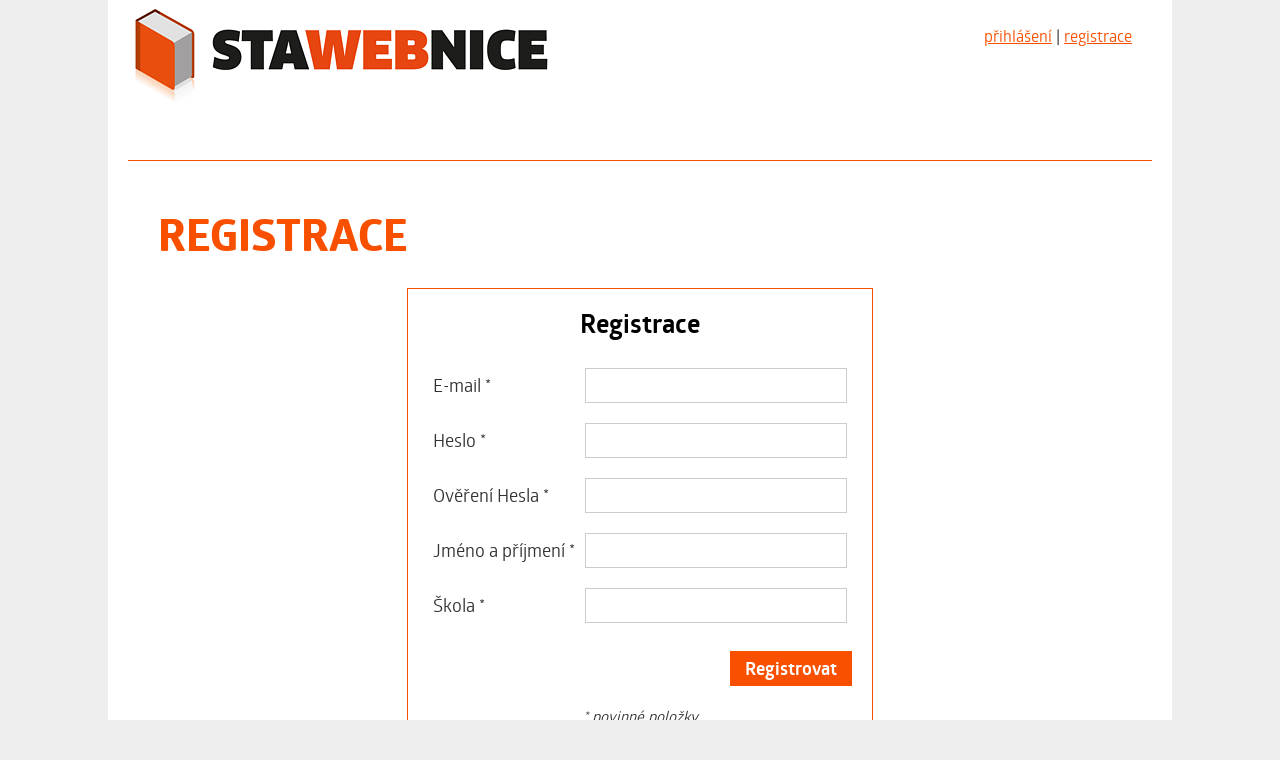

--- FILE ---
content_type: text/html; charset=utf-8
request_url: https://ucitel.stawebnice.online/cz/registrace
body_size: 1651
content:
<!DOCTYPE html>
<html>

  <head>
    <meta http-equiv="content-type" content="text/html; charset=UTF-8">
    <meta name="author" content="Simopt, s.r.o., www.simopt.cz">
    <meta name="keywords" content="Registrace">
    <meta name="description" content="Souhlasím se zpracováním osobních údajů.">
    <meta name="revisit-after" content="7 days">
    <meta name="robots" content="all,follow">

     <meta name="viewport" content="width=640" >

    <link href="//ucitel.stawebnice.online/favicon.ico" rel="icon" >
    <link href="//ucitel.stawebnice.online/favicon.ico" rel="shortcut icon" >


    <title>Registrace | HELUZ – učebnice</title>

    
      <meta property="og:title" content="Registrace | HELUZ – učebnice" >
      <meta property="og:description" content="Souhlasím se zpracováním osobních údajů." >
    


    <!-- css styles -->
    <style type="text/css" >
    <!--
      @import "/cz/font/style.css";
      @import "/cz/style-elements.css";
      @import "/cz/style-main-screen.css";
      @import "/cz/style-menu.css";
    -->
    </style><style type="text/css"  media="print" >
    <!--
      @import "/cz/style-main-print.css";
    -->
    </style><style type="text/css" >
    <!--
      @import "/cz/heluz/login-form.css";
      @import "/cz/forum/style-forum-global.css";
      @import "/cz/heluz/registration-form.css";
      @import "/modules/fsgallery/css/photoswipe.css";
      @import "/modules/fsgallery/css/default-skin/default-skin.css";
    -->
    </style> 


    <!-- javascripts -->
    
    <script src="https://ucitel.stawebnice.online/inc/js_init.js.php?set_current_lang=cz" type="text/javascript"></script>
<script src="/inc/m_ajax.js" type="text/javascript"></script>
<script src="/inc/m_lang.js" type="text/javascript"></script>
<script src="/inc/m_browser.js" type="text/javascript"></script>
<script src="/inc/m_elements.js" type="text/javascript"></script>
<script src="/inc/m_string.js" type="text/javascript"></script>
<script src="/inc/jquery/jquery-1.10.2.min.js" type="text/javascript"></script>
<script src="/modules/web/web-global.js" type="text/javascript"></script>
<script src="/cz/global.js" type="text/javascript"></script>
<script src="/modules/forum/forum-web.js" type="text/javascript"></script>
<script src="/modules/heluz/js/web-registration.js" type="text/javascript"></script>
<script src="/modules/fsgallery/js/fsgallery.js" type="text/javascript"></script>
<script src="/modules/fsgallery/js/photoswipe.min.js" type="text/javascript"></script>
<script src="/modules/fsgallery/js/photoswipe-ui-default.min.js" type="text/javascript"></script>

    <script type="text/javascript">
$(document).ready(function () {  });</script>


    <!-- header content -->
    


   <!--[if IE 8]>
    <link rel="stylesheet" href="/cz/style-ie8.css" type="text/css">
   <![endif]-->
   
  </head>
  


<body>

<div id="main">
  

<!-- ================================== HEADER ============================= -->

<div id="header" class="noprint">

    <a href="/cz/index.php"><img src="/cz/img/logo.png" alt="Heluz" height="100" width="430" id="logo"></a>
    
    
    
    <div id="logged-user-info">
        <a href="/cz/">přihlášení</a>  | <a href="/cz/registrace">registrace</a>
    </div>
    
    
    <div id="main-menu">
      
    </div>
      


</div>






<!-- ================================= CONTENT ============================= -->

<div id="content">
  

  
                 <h1>Registrace</h1>


                           
          
          
          
          
                
                <div id="registration-box">
                  
                      
                    
                    <form action="/cz/registrace" name="regform" method="POST" onsubmit="return UcitelRegistration.checkForm('user_EMAIL:E-mail:email;user_PASSWORD:Heslo;user_PASSWORD_CHECK:Ověření Hesla;user_NAME:Jméno a příjmení;user_SCHOOL_NAME:Škola', false);">
                      
                      <input type="hidden" name="action" value="save">
                       
                       <h2>Registrace</h2>
                    
                      
                        <table ><tr><td  class="Array td-1-required" >E-mail <span class='required'>*</span></td><td ><input type="text" name="user_EMAIL" size="30" value=""  class="registration-input-1"  /></td></tr>
<tr><td  class="Array td-1-required" >Heslo <span class='required'>*</span></td><td ><input type="password" name="user_PASSWORD" size="30" value=""  class="registration-input-1 input-password" /></td></tr>
<tr><td  class="Array td-1-required" >Ověření Hesla <span class='required'>*</span></td><td ><input type="password" name="user_PASSWORD_CHECK" size="30" value=""  class="registration-input-1 input-password" /></td></tr>
<tr><td  class="Array td-1-required" >Jméno a příjmení <span class='required'>*</span></td><td ><input type="text" name="user_NAME" size="30" value=""  class="registration-input-1"  /></td></tr>
<tr><td  class="Array td-1-required" >Škola <span class='required'>*</span></td><td ><input type="text" name="user_SCHOOL_NAME" size="30" value=""  class="registration-input-1"  /></td></tr>
</table>                
                        
                        
                        <p align="Right">
                        
                          
                            <input type="submit" value="Registrovat" class="registration-button-1">
                          
                        
                          
                          
                        </p>
                    
                    
                        <small><i>* povinné položky</i></small>
                    
                    </form>
                    
                </div>
                
                
                
                
                <div class="clear"></div>
                
              
              
              
                         
                <p style="text-align: center;">Souhlasím se <a href="/cz/ochrana-osobnich-udaju">zpracováním osobních údajů</a>.</p>
                
              


        
      

      
</div>


      
      



</div>

</body>
</html>

--- FILE ---
content_type: text/css
request_url: https://ucitel.stawebnice.online/cz/font/style.css
body_size: 249
content:
/* Generated by Font Squirrel (https://www.fontsquirrel.com) on August 16, 2016 */



@font-face {
    font-family: 'glober';
    src: url('glober_bold-webfont.woff2') format('woff2'),
         url('glober_bold-webfont.woff') format('woff');
    font-weight: bold;
    font-style: normal;

}




@font-face {
    font-family: 'glober';
    src: url('glober_regular-webfont.woff2') format('woff2'),
         url('glober_regular-webfont.woff') format('woff');
    font-weight: normal;
    font-style: normal;

}




@font-face {
    font-family: 'glober';
    src: url('glober_semibold-webfont.woff2') format('woff2'),
         url('glober_semibold-webfont.woff') format('woff');
    font-weight: 600;
    font-style: normal;

}




@font-face {
    font-family: 'glober';
    src: url('glober_xbold-webfont.woff2') format('woff2'),
         url('glober_xbold-webfont.woff') format('woff');
    font-weight: 800;
    font-style: normal;

}

--- FILE ---
content_type: text/css
request_url: https://ucitel.stawebnice.online/cz/style-elements.css
body_size: 681
content:


/* -------------------------------------------------------------------------- */
/* RESET ELEMENTS MARGIN / PADDING
/* -------------------------------------------------------------------------- */

    body, html
    {
      margin:0;
      padding:0;
      color: #333333;
    }        


/* -------------------------------------------------------------------------- */
/* SET FONT FAMILY AND FONT SIZES                       
/* -------------------------------------------------------------------------- */

      
    body, html, textarea, input, select
    {
        font-family: "glober", "sans-serif";
    }
    
    body {
      font-size: 16px;
      line-height: 140%;
    }

    table, tr, th, td, p, ul, ol, li, div, input, select, textarea
    {
      font-size: 100%;
    }
    
    small, .small 
    {
      font-size: 85%; 
    }
    
    big, .big   
    {
      font-size: 115%; 
    }    

/* -------------------------------------------------------------------------- */
/* FORM ELEMENTS
/* -------------------------------------------------------------------------- */


    form
    {
      padding:0px;
      margin:0px;
    }

    label
    {
      cursor: pointer;
    }

    img
    {
      border: 0px;
    }

    
/* -------------------------------------------------------------------------- */
/* CAPTIONS
/* -------------------------------------------------------------------------- */
  
    h1 {
      font-weight: 800;
      color: #F95000;
      font-size: 250%;
      text-transform: uppercase;
      line-height: 110%;
      margin-top: 0px;
    }
    
    h2 {
      color: #000000;
      font-size: 200%;
      line-height: 110%;
      font-weight: bold;
      margin: 1em 0px;
    }
    
    
  
/* -------------------------------------------------------------------------- */
/* LINKS
/* -------------------------------------------------------------------------- */

  a       { color: #F95000;  }
  a:hover { color: #F97020;  }


  a.link-black       { color: #000000; text-decoration: none; font-weight: bold;}
  a.link-black:hover { color: #333333; text-decoration: none; font-weight: bold;}


/* -------------------------------------------------------------------------- */
/* LIST
/* -------------------------------------------------------------------------- */

   ul {
      margin-top: 1em;
      margin-bottom: 1em;
   }
   
   li {
      margin-top: 0.5em;
      margin-bottom: 0.5em;
   }
      
      
   .list-formated {
      color: #F95000;
      font-weight: bold;
   }
   
   .list-formated .li-content {
      color:  #333333;
      padding-left: 10px;
      font-weight: normal;
   } 
        
        
      
/* -------------------------------------------------------------------------- */
/* FORMATING CLASSES 
/* -------------------------------------------------------------------------- */

  .hilite {
    color: #F95000;
  }
      

--- FILE ---
content_type: text/css
request_url: https://ucitel.stawebnice.online/cz/style-main-screen.css
body_size: 1761
content:
    
/* -------------------------------------------------------------------------- */
/* MAIN LAYOUT
/* -------------------------------------------------------------------------- */
  
  
  body {
    background:#EEEEEE; 
  }
  
  #main-frame {
    text-align: center;
  }

  #main {
    padding: 20px 20px 20px 20px;
    margin: 0 auto;
    text-align: left;
    max-width: 1024px;
    background: #FFFFFF;
  }
  
  #header {
    border-bottom:  1px solid #F95000;
    position: relative;
    padding:  10px 20px 10px 20px;
    margin-bottom: 50px;
    height: 120px;
  }
  
  #logo {
    position: absolute;
    left: 0px;
    top: -15px;
  }
  
  #content {
    font-size: 110%;
    padding: 0px 30px 50px 30px;
  }

  #logged-user-info {
    position: absolute;
    right: 20px;
    top: 5px;
  }
  
/* -------------------------------------------------------------------------- */
/* MAIN CAPTION ICONS
/* -------------------------------------------------------------------------- */

  .h1-main-caption {            
      padding-left: 51px;
  }
  
  .h1-prirucka {
    background:  url(../icons/ico-prirucka.png) left 7px no-repeat;
  }
    
   
/* -------------------------------------------------------------------------- */
/* IMAGE DESCRIPTIONS
/* -------------------------------------------------------------------------- */
  
  .image-description-top
  {
      color: #F95000;
      margin-top: 2em;
      margin-bottom: 0em;
  }
  
  .image-description-bottom
  {
      color: #F95000;
      margin-top: 1em;
      margin-bottom: 1em;
  }
  
  .image-2-tabletd.image-description-bottom
  {
      padding-top: 1em;
      padding-bottom: 1em;
  }
  
/* -------------------------------------------------------------------------- */
/* TEXT ILU IMAGE 
/* -------------------------------------------------------------------------- */

   .text-ilu-images-row
   {
      margin-right: -2%;
   }
   
   .text-ilu-images-row::after {
      content: "";
      display: block;
      clear: both;
   }
    
  
  
   img.text-ilu-image
   {
      width: 31%;
      margin-right: 2%;
      margin-bottom: 2%;
      float: left;
   }
   
   img.text-ilu-image-active {
      cursor: pointer;
      width: 31%;
      margin-right: 2%;
      margin-bottom: 2%;
      float: left;
   }   
   

  
   img.text-ilu-image-80
   {
      max-width: 80%;
      margin: 0px auto;
      text-align: center;
      display: block;
   }
   
   img.text-ilu-image-80-active
   {
      max-width: 80%;
      margin: 0px auto;
      text-align: center;
      display: block;
      cursor: pointer;
   }
   
   
/* -------------------------------------------------------------------------- */
/* IMAGE GALLERY 
/* -------------------------------------------------------------------------- */

     .image-gallery {
        margin: 50px 0px;
        padding:  30px 0px 0px 0px;
        border-top:  1px solid #EC5D2F;
     }
     
     
     .image-gallery-no-caption {
        padding:  0px 0px 0px 0px;
        border-top:  0px solid #EC5D2F;
     }
     
     .image-gallery  h2 {
        font-size: 160%;
        font-weight: 800;
        color: #F95000;
        margin: 0px 0px 40px 0px;
        padding-left: 50px;
        background:  url(../icons/ico-fotogalerie.png) 6px top no-repeat;
     }
     
     
     .image-gallery-content
     {
        margin-right: -1.5%;
     }
     
     
     .image-gallery-image {
       
       float: left;
       width: 23.5%;
       margin-right: 1.5%;
       margin-bottom: 1.5%;
       cursor: pointer;
     }
    
    
/* -------------------------------------------------------------------------- */
/* TABULKA SE 2 obrazky
/* -------------------------------------------------------------------------- */

    .image-2-table {
      border-collapse: collapse;
      margin: 1em 0px;
      padding:  0px;
    }
    
    .image-2-table td {
        padding: 0px 2%;
        vertical-align: top;    
        width: 50%;  
    }
    
    .image-2-table td img {
        width: 100%;
    }

    .image-2-table td img.no-resize {
        width: auto;
    }
       
    img.text-image-active-2 {
      cursor: pointer;
      max-width: 600px;
   }
   
   .image-2-table td.image-description-bottom
  {
      padding-top: 1em;
      padding-bottom: 1em;
  }

       
/* -------------------------------------------------------------------------- */
/* MORE INFO 
/* -------------------------------------------------------------------------- */
    
    
      .more-info {
        margin: 50px 0px;
        padding:  30px 0px 0px 0px;
        border-top:  1px solid #EC5D2F;
      } 
  
      .more-info a {
        display: block;   
        font-size: 140%;
        line-height: 120%;
        font-weight: 800;
        color: #F95000 ;
        margin: 0px 0px 40px 0px;
        padding-left: 50px;
        background:  url(../icons/ico-more-info.png) 6px top no-repeat;
        text-decoration: none;   
      }
      
      
       
  
/* -------------------------------------------------------------------------- */
/* MISC 
/* -------------------------------------------------------------------------- */

  .clear {
      clear: both;
      font-size: 0px;
      height: 0px;
      line-height: 0px;
  } 
        
        
  .msg {
    background: #f6f3f2;
    margin: 1em auto 2em auto;
    padding:  15px 20px;
    color: #FE5000;
    border:  1px solid #FE5000;
    line-height: 145%;
  }
  
  
        
        
   
/* -------------------------------------------------------------------------- */
/* 800 
/* -------------------------------------------------------------------------- */
       
        
        
        
  
  @media screen and (max-width: 800px) {
  
       /* main layout */
            body {
              font-size: 15px;
            }
  
  
            #main {
              padding:  25px;
            }
         
         
      /* captions */
          h1 {
              font-size: 280%;
              line-height: 110%;
          }
          
          h2 {
             font-size: 225%;
             line-height: 110%;
          }
          
          
          .h1-main-caption {          
              padding-left: 45px;
              background-image: url(../icons/ico-prirucka-800.png );
              background-size: 35px;
              background-position: left 6px ;
              min-height: 35px;
          }
          
          
            
              
      /* more info */
          .more-info a {
                padding-left: 40px;
                background-image: url(../icons/ico-more-info-800.png);
                background-size: 25px;
                background-position: 6px 2px;
                font-size: 160%;
          }
       
        
        
        
              
      /* image gallery */
      
         .image-gallery  h2 {
            padding-left: 40px;
            background-image: url(../icons/ico-fotogalerie-800.png);
            background-size: 25px;
            background-position: 6px 2px;
         }
              
        
         .image-gallery-content
         {
            margin-right: -2%;
         }
         
     
         .image-gallery-image {
           
           float: left;
           width: 31.3%;
           margin-right: 2%;
           margin-bottom: 2%;
           cursor: pointer;
         }
    
      /* text images  */
         img.text-ilu-image-80
         {
            max-width: 90%;
         }
         
         img.text-ilu-image-80-active
         {
            max-width: 90%;
         }
         
             
      
  }
  
          
   
/* -------------------------------------------------------------------------- */
/* 600 
/* -------------------------------------------------------------------------- */
       
  
  @media screen and (max-width: 600px) {
  
  
    /* main layout */
          body {
            font-size: 14px;
          }


          #main {
            padding: 25px 10px;
          }
         
         
      /* captions */
          h1 {
            font-size: 190%;
            line-height: 110%;
            min-height: 30px;
          }
          
          h2 {
             font-size: 190%;
             line-height: 110%;
     
          }
        
          
          .h1-main-caption {        
              padding-left: 35px;
              background-size: 26px;
              background-position: left 3px ;
              background-image: url(../icons/ico-prirucka-600.png);
          }
  
              
      /* more info */
          .more-info a {
               
                background-size: 20px;
                padding-left: 35px;
                background-position: 6px 4px;
                background-image: url(../icons/ico-more-info-600.png);
          }
                     
        
          
          
        
         
      /* image gallery */
            
            
         .image-gallery  h2 {
              background-size: 20px;
              padding-left: 35px;
              background-position: 6px 4px;
              background-image: url(../icons/ico-fotogalerie-600.png);
         }
            
         .image-gallery-content
         {
            margin-right: -3%;
         }
         
         
         .image-gallery-image {
           
           float: left;
           width: 47%;
           margin-right: 3%;
           margin-bottom: 3%;
           cursor: pointer;
         }
         
    
      /* text images  */
         img.text-ilu-image-80
         {
            max-width: 100%;
         }
         
         img.text-ilu-image-80-active
         {
            max-width: 100%;
         }
                  
      
  }
  
/* -------------------------------------------------------------------------- */
/* PHOTOSWIPE
/* -------------------------------------------------------------------------- */

  .pswp__caption__center {
        max-width: 80%;
        text-align: center;
  }
  
    
  @media screen and (max-width: 800px) {
      
      .pswp__caption__center {
        max-width: 95%;
        text-align: center;
      }
  }

  

--- FILE ---
content_type: text/css
request_url: https://ucitel.stawebnice.online/cz/style-menu.css
body_size: 350
content:


/* -------------------------------------------------------------------------- */
/* MAIN MENU
/* -------------------------------------------------------------------------- */

  #main-menu
  {
    margin: 0px;
    font-weight: bold;
    text-transform: uppercase;
    position: absolute;
    right: 0px;
    font-size: 120%;
    bottom: 10px;
  }

  ul.mainmenu
  {
    list-style-type: none;
    display: block;
    margin: 0px;
    padding: 0px;
  }


  ul.mainmenu li
  {
    display: block;
    float: left;
    margin: 0px;
    padding: 0px;
  }



  ul.mainmenu a
  {
    background-position: center top;
    background-repeat: no-repeat;
    margin: 0px 0px 0px 0px;
    display: block;
    padding: 10px 20px;
    text-align: center;
  }


  ul.mainmenu a {
    text-decoration: none;
    color: #F95000;
  }

  ul.mainmenu a:hover
  {
    text-decoration: none;
    color: #FFFFFF;
    background-color: #F95000;
  }



  ul.mainmenu a.opened,
  ul.mainmenu a.selected
  {
    color: #FFFFFF;
    background-color: #F95000;
  }
  

--- FILE ---
content_type: text/css
request_url: https://ucitel.stawebnice.online/cz/style-main-print.css
body_size: 213
content:
@media print
{

  h1,h2,h3,h4,h5,h6
  {
    page-break-after: avoid;
  }
  h1,h2
  {
    page-break-before: auto;
  }
  

  .noprint
  {
    display: none;
  }

  .forprint
  {
    display: inline;
  }
  
  .forprint-block
  {
    display: block;
  }



  body > #pois-map {
    width: 18cm;
    zoom: 0.5;
  }

  body > #map {
    width: 18cm;
    zoom: 0.5;
  }




  #map-close
  {
    display: none !important;
  }
  
}

--- FILE ---
content_type: text/css
request_url: https://ucitel.stawebnice.online/cz/heluz/login-form.css
body_size: 317
content:


  #login-box {
    text-align: center;
  }
  
  #login-box h2 {
    font-size: 150%;
    margin: 0px 0px 20px 0px ;
  }
  
  #login-box form
  {
    display: inline-block;
     border:  1px solid #F95000;
     padding:  20px;
  } 
  
  #login-box table {
    margin: 0 auto;
    text-align: left;
   
    border-collapse: collapse  ;
  }
  
  #login-box table th {
    padding:  10px 5px;
  }
  #login-box table td {
    padding:  10px 5px;
  }
  
  .login-input-1 {
     border: 1px solid #CCCCCC;
     padding:  4px 5px;
     font-weight: bold;
     width: 250px;
  }       
  
  .login-button-1
  {
     border: 0px;
     background: #F95000;
     padding:  5px 15px;
     font-weight: bold;
     color: #FFFFFF;
     cursor: pointer;
  }              
  
  

--- FILE ---
content_type: text/css
request_url: https://ucitel.stawebnice.online/cz/forum/style-forum-global.css
body_size: 1125
content:

/* -------------------------------------------------------------------------- */
/* forum - form formating                                                     */
/* -------------------------------------------------------------------------- */

  /* main box */
    .tema-forum-form
    {
      background: #F0F0F0;
      padding: 20px;
      margin: 30px 0px;
    }
    
     .tema-forum-form h2 
     {
      margin: 0px 0px 10px 0px;
     }


  /* td description */
    .forum-desription
    {
      font-weight: bold;
      width: 110px;
    }
  

  /* inputs */
    .input-1
    {
      border: 1px solid #CCCCCC;
      width: 550px;
    }

    .input-ta
    {
      border: 1px solid #CCCCCC;
      width: 550px;
      height: 90px;
    }
    
    
    .button-1 {
    
      border:  0px;
      background: #F95000;
      color: #FFFFFF;
      font-weight: bold;
      display: inline-block;
      padding: 5px 10px;
      text-decoration: none;
      cursor: pointer;
    }

  /* send button paragrab */
    .tema-forum-form p
    {
      margin: 0px;
    }


/* -------------------------------------------------------------------------- */
/* forum - vypis temat                                                        */
/* -------------------------------------------------------------------------- */


    .forum-table-theme-table
    {
        width: 100%;
        border-collapse: collapse;
    }
    

    .forum-table-theme-table .header th
    {
      border-collapse: collapse;
      border-top: 1px solid #F95000;
      border-bottom: 1px solid #F95000;
      background: #F95000;
      color: #FFFFFF;
      padding: 10px 15px;
    }
    
  
    
    
    .forum-table-theme-table td
    {
      border-collapse: collapse;
      border-top: 1px solid #F95000;
      border-bottom: 1px solid #F95000;
      padding: 10px 15px;
      cursor: pointer;
    }
    
    .forum-table-theme-table th.th-reaction-count
    {
      text-align: center;
    }
    
    .forum-table-theme-table td.td-reaction-count
    {
      text-align: center;
    }
    
    
    .forum-table-theme-table a
    {
        text-decoration: none;
        color: #000000;
    }
    
    .forum-table-theme-table tr:hover td {
      background: #F6F3F2;
    }
    
    
    .forum-back-to-theme-list-btn 
    {
      text-transform: uppercase;
      background:  url(../img/btn-back-arrow.png) left center no-repeat;
      padding-left: 20px;
      margin: 50px 0px 30px 0px;
    }
    .forum-back-to-theme-list-btn a 
    {
      text-decoration: none;
    }
    
    .forum-back-to-theme-list-btn-right
    {
        float: right;
        text-transform: uppercase;
        background:  url(../img/btn-back-arrow.png) left center no-repeat;
        padding-left: 20px;
        margin: 32px 0 0 0;
    }
    
    
        
/* -------------------------------------------------------------------------- */
/* forum - tree display                                                       */
/* -------------------------------------------------------------------------- */

  


  .tema-forum-tree
  {
    
  }
  
  .td-tree
  {
    line-height: 1px;
  }


  table.tree .td-caption
  {
    padding: 4px 10px 4px 10px;
    height:30px;
    border-left: 1px solid #B1C0AD;
  }

  table.tree .td-time
  {
    padding-right:10px;
    text-align:right;
    border-right: 1px solid #B1C0AD;
  }

              

  .forum-theme-text
  {
    margin: 0.5em 0px;
  }


  table.forum_vypis
  {
    width:100%;
  }

  .forum_vypis th
  {
    text-align: left;
    font-weight: bold;
  }
  

  
  table.tree
  {
    width: 100%;
    border-collapse: collapse;
    margin: 0px 0px 0px 0px;
    padding: 0px;
  }
  
  table.tree tr, table.tree td
  {
    border-collapse: collapse;
    margin: 0px;
    padding: 0px;
  }


  /* forum */
  table.tree .forum_caption_1
  {
    padding: 4px 0px;
    font-weight: bold;
    background-color: #F5F9FA;
    border-top: 1px solid #B1C0AD;
    border-bottom: 1px solid #B1C0AD;
    /*color: #000000;*/
  }

  table.tree .forum_caption_2
  {
    font-weight: bold;
    background-color: #F5F9FA;
    border-top: 1px solid #B1C0AD;
    border-bottom: 1px solid #B1C0AD;
    /*color: #000000;*/
  }                                       


  table.tree .forum_caption_l2
  {
    background-color: #F5F9FA;
    border-top: 1px solid #B1C0AD;
    border-bottom: 1px solid #B1C0AD;
    /*color: #000000;*/
  }

  .forum_text
  {
    padding: 12px 10px 5px 10px;
    /*color: #000000;*/
    font-size: 100%;
  }



  p.only-logged-can-post
  {
    margin: 1em 0px;
    font-weight: bold;
  }


  .forum_item {
    padding: 20px 10px 15px 0px;
    margin: 0px 0px 25px 0px;
  }

  .forum_item_l1 {
    background: #F9F9F9;  
  }

  .item-actions-toolbar 
  {
    float: right;
  }
  
  .item-actions-toolbar a 
  {
    text-decoration: none;
  }

  .main-post
  {
    background: #F2F2F2;
    padding: 20px;
    margin: 40px 0px;
    border-top: 2px solid  #F6511E;
    border-bottom: 2px solid  #F6511E;
  }
  
  h2.main-post-caption 
  {
    margin: 50px 0px 40px 0px;
  } 
  
  .forum-info-row 
  {
    color: #F95000;
    margin: 10px 0px;
    font-size: 95%;
  }
  

--- FILE ---
content_type: text/css
request_url: https://ucitel.stawebnice.online/cz/heluz/registration-form.css
body_size: 363
content:

  #registration-box {
    text-align: center;
  }
  
  #registration-box h2 {
    font-size: 150%;
    margin: 0px 0px 20px 0px ;
  }
  
  #registration-box form
  {
    display: inline-block;
     border:  1px solid #F95000;
     padding:  20px;
  } 
  
  #registration-box table {
    margin: 0 auto;
    text-align: left;
   
    border-collapse: collapse  ;
  }
  
  #registration-box table th {
    padding:  10px 5px;
  }
  #registration-box table td {
    padding:  10px 5px;
  }
  
  #registration-box :last-child {
    margin-bottom: 0px;
  }
  
  #registration-box form :last-child {
    margin-bottom: 0px;
  }
  
  .registration-input-1 {
     border: 1px solid #CCCCCC;
     padding:  4px 5px;
     font-weight: bold;
     width: 250px;
  }       

  .registration-input-ta {
     border: 1px solid #CCCCCC;
     padding:  4px 5px;
     font-weight: bold;
     width: 250px;
     height: 100px;
  }       
  
  .registration-button-1
  {
     border: 0px;
     background: #F95000;
     padding:  5px 15px;
     font-weight: bold;
     color: #FFFFFF;
     cursor: pointer;
  }              
  
  

--- FILE ---
content_type: text/javascript
request_url: https://ucitel.stawebnice.online/modules/forum/forum-web.js
body_size: 4945
content:

// ------------------------------ formatovani textu ----------------------------

  function AddBold(frm,field)
  {
    pridej_tag(frm,field,0);
  }
  function AddItalic(frm,field)
  {
    pridej_tag(frm,field,1);
  }
  function AddAnchor(frm,field)
  {
    pridej_tag(frm,field,2);
  }
  function AddCite(frm,field)
  {
    pridej_tag(frm,field,3);
  }
  function AddHref(frm,field)
  {
    pridej_tag(frm,field,4);
  }
  function AddMail(frm,field)
  {
    pridej_tag(frm,field,5);
  }
  function AddImage(frm,field)
  {
    pridej_tag(frm,field,6);
  }


  //zjistovani verzi pocitace klienta
  var clientPC = navigator.userAgent.toLowerCase(); // Get client info
  var clientVer = parseInt(navigator.appVersion); // Get browser version

  var is_ie = ((clientPC.indexOf("msie") != -1) && (clientPC.indexOf("opera") == -1));
  var is_nav = ((clientPC.indexOf('mozilla')!=-1) && (clientPC.indexOf('spoofer')==-1)
                  && (clientPC.indexOf('compatible') == -1) && (clientPC.indexOf('opera')==-1)
                  && (clientPC.indexOf('webtv')==-1) && (clientPC.indexOf('hotjava')==-1));
  var is_moz = 0;

  var is_win = ((clientPC.indexOf("win")!=-1) || (clientPC.indexOf("16bit") != -1));
  var is_mac = (clientPC.indexOf("mac")!=-1);
  //vlastni script
  var tagy = new Array('[b] [/b]','[i] [/i]','[zkrat=vysvetleni zkratky] [/zkrat]','[quote=jmeno citovaneho] [/quote]','[url=http://www.neco.cz]Text odkazu[/url]','[mail=jmenno@neco.cz]Text odkazu[/mail]','[img]adresa obrazku[/img]');
  var parove_tagy = new Array('[b]','[/b]','[i]','[/i]','[zkrat=vysvetleni zkratky]','[/zkrat]','[quote=jmeno citovaneho]','[/quote]','[url=http://www.neco.cz]','[/url]','[mail=jmenno@neco.cz]','[/mail]','[img]','[/img]');
  var pouzite = new Array(false,false,false,false,false,false);	//ted se nevyuziva zatim

  function pridej_tag(frm,field,jaky)
  {
    var text_prisp;

    text_prisp = frm[field];

    if ((clientVer >= 4) && is_ie && is_win)
  	{
       text_prisp.focus();
  	   theSelection = document.selection.createRange().text;
  		 if (theSelection)
  		 {
  	   		 document.selection.createRange().text = parove_tagy[jaky*2] + theSelection + parove_tagy[(jaky*2)+1];
      		 text_prisp.focus();
  		 }
  	}
  	else
  	{ ///script pro mozilu
  	   if (text_prisp.selectionEnd && (text_prisp.selectionEnd - text_prisp.selectionStart > 0))
  		 {
  		    mozWrap(text_prisp,parove_tagy[jaky*2],parove_tagy[(jaky*2)+1]);
  				theSelection=true;
  				return;
  		 }
  		 theSelection=false;
  	}
  	if (!theSelection)
    {
  	    text_prisp.value=text_prisp.value+tagy[jaky];
  	  	//zapamatovat ze se ma priste vlozit koncovy tag
  	}


  }
  // From http://www.massless.org/mozedit/
  function mozWrap(txtarea, open, close)
  {
  	var selLength = txtarea.textLength;
  	var selStart = txtarea.selectionStart;
  	var selEnd = txtarea.selectionEnd;
  	if (selEnd == 1 || selEnd == 2)
  		selEnd = selLength;

  	var s1 = (txtarea.value).substring(0,selStart);
  	var s2 = (txtarea.value).substring(selStart, selEnd)
  	var s3 = (txtarea.value).substring(selEnd, selLength);
  	txtarea.value = s1 + open + s2 + close + s3;
  	return;
  }


// -----------------------------------------------------------------------------

    function FORUM_AddReaction(parrent_id,nadpis)
    {
      document.forum_add_reaction_form.parent_id.value   = parrent_id;
      document.forum_add_reaction_form.add_caption.value  = "Re: "+nadpis;
      document.forum_add_reaction_form.add_caption.focus();
      if (!IE) setTimeout("document.forum_add_reaction_form.add_text.focus();",10);
    }
    

    function DeleteItem(item_id)
    {
      document.location = 'index.php?delete_item=true&parrent_id={PARRENT_ID}&top_parrent_id={TOP_PARRENT_ID}&current_thread={CURRENT_THREAD}&item_id='+item_id;
    }

    function ShowHideItemContent(row_id)
    {
      elm_head = document.getElementById("head_"+row_id);
      elm_cont = document.getElementById("cont_"+row_id);
      if (elm_cont.style.display=="none")
      {
        elm_head.style.color   = "#db7e4d";
        elm_cont.style.display = "";
      }
      else
      {
        elm_head.style.color   = "";
        elm_cont.style.display = "none";
      }
    }



// -----------------------------------------------------------------------------

  function FORUM_CheckForm()
    {
    
    check_vars  = "";
    check_vars += "add_caption:Předmět;";
    check_vars += "add_text:Text";
    //check_vars += "add_name:Jméno";
    
    return CheckForm(document.forum_add_reaction_form, check_vars);

  }
  
  
  
  function FORUM_SendGameMessage(str)
  {

    my_win = window.open(str,"send_game_message","height=365,width=550,scrollbars=yes,status=no,toolbar=no,menubar=no,location=no,resizable=yes");
    my_win.focus();

  }

--- FILE ---
content_type: text/javascript
request_url: https://ucitel.stawebnice.online/cz/global.js
body_size: 1699
content:

var mappengine = mappengine || {};
mappengine.global = {}; 

mappengine.global.initGui = function() {
    $("#topMenuButton").mousedown(function(){
        if($("#top-menu").is(":visible")) {
            $("#top-menu").hide();    
            $("#topMenuButton").css({
                backgroundColor: "#007573"
            });
        } else {
            $("#top-menu").show();
            $("#topMenuButton").css({
                backgroundColor: "#82BD41"
            });
        }
    });
    $("#top-menu").mouseleave(function(){
        if (web.isMobileVersion()) {
          $("#top-menu").hide();
          $("#topMenuButton").css({
              backgroundColor: "#007573"
          });
        }
    });
};

mappengine.global.updateMainMenu = function() {
    if (web.isMobileVersion()) {
      $("#top-menu").hide();
      $("#topMenuButton").css({
          backgroundColor: "#007573"
      });  
    } else {
      $("#top-menu").show();        
    }
};

mappengine.global.updateHpContent = function() {
    if (web.isMobileVersion()) {
        $("#columns").prepend($("#hp-app-info"));
        //$("#hp-textbox-h1").prepend($("#hp-text-content h1"));
    } else {
        //$("#columns").prepend($("#hp-text-content"));
        $("#columns").prepend($("#hp-content-frame"));        
        //$("#hp-text-content").prepend($("#hp-textbox-h1 h1"));
    }
};

$(document).ready(function(){
    mappengine.global.initGui();
    mappengine.global.updateMainMenu();
    mappengine.global.updateHpContent();
});

$(window).resize(function(){
    mappengine.global.updateMainMenu();
    mappengine.global.updateHpContent();
});


--- FILE ---
content_type: text/javascript
request_url: https://ucitel.stawebnice.online/modules/heluz/js/web-registration.js
body_size: 2289
content:

// -----------------------------------------------------------------------------
// NAMESPACE / VARS
// -----------------------------------------------------------------------------

    var UcitelRegistration = UcitelRegistration || {};

// -----------------------------------------------------------------------------
// check form
// -----------------------------------------------------------------------------

UcitelRegistration.checkForm = function(vars, isUpdate) {
    
    var result = "";
    
    
    result += UcitelRegistration.checkPass(isUpdate);
    result += CheckForm(document.regform,vars,false);

    if (result!=="")
    {
      var err_msg = "";

      if (current_lang === "en") err_msg = "Your form contains errors:\n";
      else                       err_msg = "Chyba ve formuláři:\n";
      result = err_msg + result;
      alert(result);
      return false;
    }
    else
    {
      return true;
    }
    
    
};



  UcitelRegistration.checkPass  = function (isUpdate)
  {
    var result        = "";
    var test_password = true;
    var passValue     = $("[name=user_PASSWORD]").val();
    var passValue2    = $("[name=user_PASSWORD_CHECK]").val();
    
    if (isUpdate)
    {
      test_password = passValue != "";
    }

    if (test_password)
    {
      if (passValue != passValue2)
      {
        if (current_lang == "en")  result += ("Entered passwords does not match.\n");
        else                       result += ("Heslo a ověření hesla se neshoduje.\n");
      }
//    
//      if (!REGISTRATION_CheckForValidLength(document.regform.user_PASSWORD.value))
//      {
//        result += MTJF("Heslo musí mít minimální délku [PARAM] znaků.\n",registration_min_login_length,registration_min_login_length.toString());
//      }
//      
//      if (!REGISTRATION_CheckForValidChars(document.regform.user_PASSWORD.value))
//      {
//        if (current_lang == "en")  result += "The password can only contain letters of the alphabet, digits, and the characters _.@/+- \n";
//        else                       result += "Heslo může obsahovat pouze písmena abecedy bez diakritiky, číslice a znaky _.@/+-\n";
//      }
    }
    
    return result;

  };